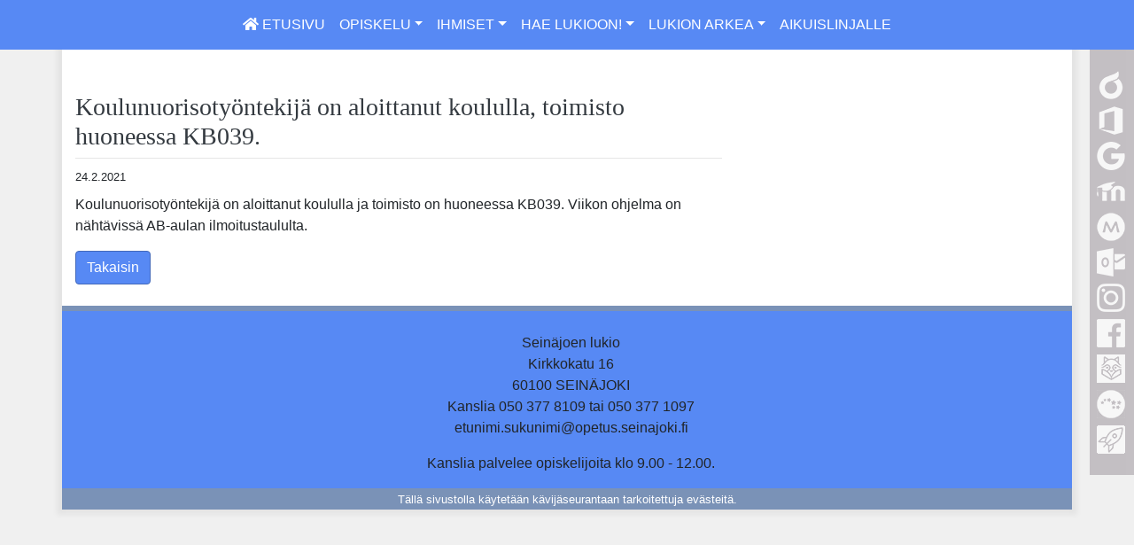

--- FILE ---
content_type: text/html; charset=utf-8
request_url: https://seinajoenlukio.fi/news/100/43/Koulunuorisoty%C3%B6ntekij%C3%A4-on-aloittanut-koululla-toimisto-huoneessa-KB039./d,NewsDetail
body_size: 3176
content:
<!DOCTYPE html>

<html lang="fi"><head>


<!-- Global site tag (gtag.js) - Google Analytics -->
<script async src="https://www.googletagmanager.com/gtag/js?id=UA-145838455-1"></script>
<script>
	window.dataLayer = window.dataLayer || [];
	function gtag(){dataLayer.push(arguments);}
	gtag('js', new Date());
	gtag('config', 'UA-145838455-1');
</script>


<title>Uutiset - Seinäjoen lukio</title>

<base href="https://seinajoenlukio.fi/" />
<meta name="Generator" content="CMS Made Simple - Copyright (C) 2004-2019. All rights reserved." />
<meta http-equiv="Content-Type" content="text/html; charset=utf-8" />


<meta name="viewport" content="width=device-width, initial-scale=1.0">

<link rel="stylesheet" href="https://stackpath.bootstrapcdn.com/bootstrap/4.3.1/css/bootstrap.min.css" integrity="sha384-ggOyR0iXCbMQv3Xipma34MD+dH/1fQ784/j6cY/iJTQUOhcWr7x9JvoRxT2MZw1T" crossorigin="anonymous" />
<link rel="stylesheet" href="https://use.fontawesome.com/releases/v5.8.1/css/all.css" integrity="sha384-50oBUHEmvpQ+1lW4y57PTFmhCaXp0ML5d60M1M7uH2+nqUivzIebhndOJK28anvf" crossorigin="anonymous">
<link rel="stylesheet" href="https://fonts.googleapis.com/css?family=Oswald" /> 
<link rel="stylesheet" type="text/css" href="https://seinajoenlukio.fi/tmp/cache/stylesheet_combined_44881801502930eb7ab8bb79a863fce5.css" />


<script src="https://ajax.googleapis.com/ajax/libs/jquery/3.4.0/jquery.min.js"></script>
<script src="https://cdnjs.cloudflare.com/ajax/libs/popper.js/1.14.7/umd/popper.min.js" integrity="sha384-UO2eT0CpHqdSJQ6hJty5KVphtPhzWj9WO1clHTMGa3JDZwrnQq4sF86dIHNDz0W1" crossorigin="anonymous"></script>
<script src="https://stackpath.bootstrapcdn.com/bootstrap/4.3.1/js/bootstrap.min.js" integrity="sha384-JjSmVgyd0p3pXB1rRibZUAYoIIy6OrQ6VrjIEaFf/nJGzIxFDsf4x0xIM+B07jRM" crossorigin="anonymous"></script>

<script>
$(document).ready(function() {
  $('[data-toggle="tooltip"]').tooltip();
});
</script>

</head><body>

<div id="nametag">Seinäjoen lukio</div>


<nav class="navbar navbar-expand-lg bg-blue justify-content-center">
<ul class="navbar-nav">
			
	 
	
							
				<li class="nav-item"><a class="nav-link" href="https://seinajoenlukio.fi/"><i class="fa fa-home"></i> Etusivu</a></li>
								
		
	 
	
					<li class="nav-item dropdown">
			<a class="nav-link dropdown-toggle" href="#" id="navbardrop" data-toggle="dropdown">Opiskelu</a>
			<div class="dropdown-menu">
				
	 
	
												<a class="dropdown-item" href="https://seinajoenlukio.fi/opiskelu/työpäivät">Aikataulut</a>
					
		
	 
	
												<a class="dropdown-item" href="https://seinajoenlukio.fi/opiskelu/kurssivalinnat">Kurssivalinnat</a>
					
		
	 
	
												<a class="dropdown-item" href="https://seinajoenlukio.fi/opiskelu/opetussuunnitelma">Opetussuunnitelma</a>
					
		
	 
	
												<a class="dropdown-item" href="https://indd.adobe.com/view/1f691995-4311-4962-874d-dc3c89104617" target="_blank">Opinto-opas</a>
					
		
	 
	
												<a class="dropdown-item" href="https://seinajoenlukio.fi/opiskelu/oppiaineet">Oppiaineet</a>
					
		
	 
	
												<a class="dropdown-item" href="https://seinajoenlukio.fi/opiskelu/oppimateriaalit">Oppimateriaalit</a>
					
		
	 
	
												<a class="dropdown-item" href="https://seinajoenlukio.fi/opiskelu/opiskelun-tuki">Opiskelun tuki</a>
					
		
	 
	
												<a class="dropdown-item" href="https://seinajoenlukio.fi/opiskelu/tietokoneet">Tietokoneet</a>
					
		
	 
	
												<a class="dropdown-item" href="https://seinajoenlukio.fi/opiskelu/uusintakokeet">Uusintakokeet</a>
					
		
	 
	
												<a class="dropdown-item" href="https://seinajoenlukio.fi/opiskelu/erilliset-todistukset">Lukiodiplomit</a>
					
		
	 
	
												<a class="dropdown-item" href="https://seinajoenlukio.fi/opiskelu/hyväksilukeminen">Hyväksilukeminen</a>
					
		
	 
	
												<a class="dropdown-item" href="https://seinajoenlukio.fi/opiskelu/korkeakouluyhteistyö">Korkeakouluyhteistyö</a>
					
		
	 
	
												<a class="dropdown-item" href="https://seinajoenlukio.fi/opiskelu/ylioppilastutkinto">Ylioppilastutkinto</a>
					
		
		

			</div>
			</li>
		
	 
	
					<li class="nav-item dropdown">
			<a class="nav-link dropdown-toggle" href="#" id="navbardrop" data-toggle="dropdown">Ihmiset</a>
			<div class="dropdown-menu">
				
	 
	
												<a class="dropdown-item" href="https://seinajoenlukio.fi/yhteystiedot/hallinto">Hallinto</a>
					
		
	 
	
												<a class="dropdown-item" href="https://seinajoenlukio.fi/yhteystiedot/opettajat">Opettajat</a>
					
		
	 
	
												<a class="dropdown-item" href="https://seinajoenlukio.fi/yhteystiedot/ohjaus-ja-tukipalvelut">Ohjaus- ja tukipalvelut</a>
					
		
	 
	
												<a class="dropdown-item" href="https://seinajoenlukio.fi/yhteystiedot/muu-henkilökunta">Muu henkilökunta</a>
					
		
	 
	
												<a class="dropdown-item" href="https://seinajoenlukio.fi/yhteystiedot/opiskelijakunta">Opiskelijakunta</a>
					
		
	 
	
												<a class="dropdown-item" href="https://seinajoenlukio.fi/yhteystiedot/ohjausryhmät">Ohjausryhmät</a>
					
		
	 
	
												<a class="dropdown-item" href="https://seinajoenlukio.fi/yhteystiedot/kenen-puoleen-kääntyä">Kenen puoleen kääntyä?</a>
					
		
		

			</div>
			</li>
		
	 
	
					<li class="nav-item dropdown">
			<a class="nav-link dropdown-toggle" href="#" id="navbardrop" data-toggle="dropdown">Hae lukioon&#33;</a>
			<div class="dropdown-menu">
				
	 
	
												<a class="dropdown-item" href="https://seinajoenlukio.fi/hae-lukioon/ohjeita">Seinäjoen lukioon?</a>
					
		
	 
	
												<a class="dropdown-item" href="https://seinajoenlukio.fi/hae-lukioon/tutustu-meihin">Tutustu meihin&#33;</a>
					
		
	 
	
												<a class="dropdown-item" href="https://seinajoenlukio.fi/hae-lukioon/hakijan-opas">Hakeminen</a>
					
		
	 
	
												<a class="dropdown-item" href="https://seinajoenlukio.fi/hae-lukioon/engees-linja">Engees-linja</a>
					
		
	 
	
												<a class="dropdown-item" href="https://seinajoenlukio.fi/hae-lukioon/opintokokonaisuudet">Opintokokonaisuudet</a>
					
		
		

			</div>
			</li>
		
	 
	
					<li class="nav-item dropdown">
			<a class="nav-link dropdown-toggle" href="#" id="navbardrop" data-toggle="dropdown">Lukion arkea</a>
			<div class="dropdown-menu">
				
	 
	
												<a class="dropdown-item" href="https://seinajoenlukio.fi/lukion-arkea/kotiväelle">Kotiväelle</a>
					
		
	 
	
												<a class="dropdown-item" href="https://seinajoenlukio.fi/lukion-arkea/poissaolojen-selvittaminen">Poissaolojen selvittäminen</a>
					
		
	 
	
												<a class="dropdown-item" href="https://seinajoenlukio.fi/lukion-arkea/järjestyssäännöt">Järjestyssäännöt</a>
					
		
	 
	
												<a class="dropdown-item" href="https://seinajoenlukio.fi/lukion-arkea/juhlatapahtumat">Juhlatapahtumat</a>
					
		
	 
	
												<a class="dropdown-item" href="https://seinajoenlukio.fi/lukion-arkea/kansainvälisyysprojektit">Kansainvälisyys</a>
					
		
	 
	
												<a class="dropdown-item" href="https://sites.google.com/opetus.seinajoki.fi/seinajoenlukioteatteri/etusivu" target="_blank">Lukioteatteri</a>
					
		
	 
	
												<a class="dropdown-item" href="https://seinajoenlukio.fi/lukion-arkea/opiskelijaedut">Opiskelijaedut</a>
					
		
	 
	
												<a class="dropdown-item" href="https://seinajoenlukio.fi/lukion-arkea/tilat">Tilat ja varaukset</a>
					
		
	 
	
												<a class="dropdown-item" href="https://seinajoenlukio.fi/lukion-arkea/по-русски">По-русски</a>
					
		
		

			</div>
			</li>
		
	 
	
							
				<li class="nav-item"><a class="nav-link" href="https://aikuislinja.seinajoenlukio.fi" target="_blank">Aikuislinjalle</a></li>
								
		
	 
	
										
		
	 
	
										
		
	 
	
										
		
	 
	
										
		
	 
	
										
		
	 
	
										
		
	 
	
										
		
		

</ul>
</nav>
<div class="utils">
	<a href="https://seinajoki.inschool.fi/" title="Wilma" target="_blank"><div class="utils_button wilma" data-toggle="tooltip" data-placement="left" title="Wilma"></div></a>
	<a href="https://www.office.com/?auth=2&home=1" title="Microsoft 365" target="_blank"><div class="utils_button office" data-toggle="tooltip" data-placement="left" title="Microsoft 365"></div></a>
	<a href="https://classroom.google.com/" title="Google Classroom" target="_blank"><div class="utils_button gsuite" data-toggle="tooltip" data-placement="left" title="Google Classroom"></div></a>
	<a href="https://moodle.seinajoki.fi" title="Moodle" target="_blank"><div class="utils_button moodle" data-toggle="tooltip" data-placement="left" title="Moodle"></div></a>
	<a href="https://www.sanakirja.fi/" title="MOT-sanakirja" target="_blank"><div class="utils_button mot" data-toggle="tooltip" data-placement="left" title="MOT-sanakirja"></div></a>
	<a href="https://outlook.office.com/mail/" title="Webmail" target="_blank"><div class="utils_button outlook" data-toggle="tooltip" data-placement="left" title="Webmail "></div></a>
	<a href="https://www.instagram.com/seinajoenlukio/" title="Instagram" target="_blank"><div class="utils_button instagram" data-toggle="tooltip" data-placement="left" title="Instagram"></div></a>
	<a href="https://www.facebook.com/seinajoenlukio/" title="Päivälinjan Facebook-sivu" target="_blank"><div class="utils_button fb" data-toggle="tooltip" data-placement="left" title="Päivälinjan Facebook-sivu"></div></a>
	<a href="https://kampus.sanomapro.fi/" title="SanomaPro Kampus" target="_blank"><div class="utils_button kampus" data-toggle="tooltip" data-placement="left" title="SanomaPro Kampus"></div></a>
	<a href="https://opiskelija.otava.fi/login" title="Otava Opiskelijan maailma" target="_blank"><div class="utils_button otava" data-toggle="tooltip" data-placement="left" title="Otava Opiskelijan maailma"></div></a>
	<a href="https://app.studeo.fi/auth/sso/mpass" title="Studeo" target="_blank"><div class="utils_button studeo" data-toggle="tooltip" data-placement="left" title="Studeo"></div></a>

	<!-- AIKUISLINJAN FB
	<a href="https://www.facebook.com/Sein%C3%A4joen-lukion-aikuislinja-159675557421983/" title="Aikuislinjan Facebook-sivu" target="_blank"><div class="utils_button fb" data-toggle="tooltip" data-placement="left" title="Aikuislinjan Facebook-sivu"></div></a> -->
	
</div>

<div class="container p-0">

<div class="row"><br />&#160;
<!-- div class="col-sm-12">
<div class="logobar">
<div class="logo-holder"><div class="logo-graphics"><img src="/assets/images/logo.png" /></div><div class="logo-text">SEINÄJOEN <span style="color: #4d494c;">LUKIO</span></div></div>
</div>
<div class="wave"></div>
</div -->
</div>

<div class="row m-0">
<div class="col-sm-8">

  
  
<h3 id="NewsPostDetailTitle">Koulunuorisoty&ouml;ntekij&auml; on aloittanut koululla, toimisto huoneessa KB039.</h3>
<hr id="NewsPostDetailHorizRule" class="mt-0 mb-2" />
	<div id="NewsPostDetailDate" class="mb-2"><small>24.2.2021</small></div>


<div id="NewsPostDetailContent">
  
	<p>Koulunuorisoty&ouml;ntekij&auml; on aloittanut koululla ja toimisto on huoneessa KB039. Viikon ohjelma on n&auml;ht&auml;viss&auml; AB-aulan ilmoitustaululta.</p>
</div>


<div id="NewsPostDetailReturnLink" class="mb-4"><button class="btn btn-primary" onclick="window.history.back()">Takaisin</button></div>

</div>
<div class="col-sm-4">
</div>

<footer class="page-footer col-sm-12 pt-4 pl-4">
<div class="row">
	<div class="col-sm-4"></div>
	<div class="col-sm-4 text-center">
		<p>Seinäjoen lukio<br />
		Kirkkokatu 16<br />
		60100 SEINÄJOKI<br />
                Kanslia&nbsp;050&nbsp;377&nbsp;8109&nbsp;tai&nbsp;050&nbsp;377&nbsp;1097<br />
		etunimi.sukunimi@opetus.seinajoki.fi
                <!--<a href="mailto:seinajoenlukio@seinajoki.fi">seinajoenlukio@seinajoki.fi</a>-->
		</p>
                <p> Kanslia palvelee opiskelijoita klo 9.00 - 12.00. </p>

	</div>
	<div class="col-sm-4"></div>
</div>
</footer>
<div class="col-sm-12 text-center page-footer-notice"><small>Tällä sivustolla käytetään kävijäseurantaan tarkoitettuja evästeitä.</small></div>

</div>

</body>
</html>

--- FILE ---
content_type: text/css
request_url: https://seinajoenlukio.fi/tmp/cache/stylesheet_combined_44881801502930eb7ab8bb79a863fce5.css
body_size: 1392
content:
/* cmsms stylesheet: Styles modified: 09/18/22 11:31:48 */
/* Body & Container */ 
body { background-color: #f0f0f0; }
a { color: #7a92b7; font-weight: 500; }
a:hover { color: #455267; }
.container { background-color: #fff; box-shadow: 0px 0px 6px 6px rgba(0,0,0,0.05); }
#nametag { background-color: #346d93; color: #fff; text-align: center; font-family: 'RoglianoExtraBold', sans-serif; font-variant: small-caps; display: none; }

/* Bootstrap override */
.btn-primary { background-color: #5789f4; border-color: #4369ba; }
.btn-primary:hover { background-color: #6b97f6; border-color: #4f7cdc; }
.alert-custom { color: #722122; background-color: #f5e0c6; border-color: #d6c3ad; }
.alert-adult { color: #aa66cc; background-color: #d5ccff; border-color: #aca1df; }
.square-secondary { color: #868e96 }
.square-primary { color: #007bff }
.square-custom { color: #dc9435 }
.square-danger { color: #dc3545 }
.square-warning { color: #ffc107 }
.square-success { color: #28a745 }
.square-info { color: #17a2b8 }
.square-adult { color: #aa66cc }
.carousel-caption h5 { font-family: ChunkFive; font-size: 2rem; text-shadow: 0px 3px 3px rgba(0, 0, 0, 0.75); }
.table-hover tbody tr:hover td { background-color: #ccdbfc; }
.dropdown-item:hover { background-color: #e7ecf4; }
.dropdown-item:active { background-color: #7a92b7; }

/* Fonts */
@font-face { font-family: ChunkFive; src: url(//seinajoenlukio.fi/fonts/Chunkfive.otf), src: url(//seinajoenlukio.fi/fonts/Chunkfive.woff); font-display: swap; }
@font-face { font-family: RoglianoExtraBold; src: url(//seinajoenlukio.fi/fonts/RoglianoExtraBold.otf), url(//seinajoenlukio.fi/fonts/RoglianoExtraBold.woff); font-display: swap; }
h1, h2, h3, h4 { font-family: ChunkFive; color: #343a40; }

/* Navigation Bar */
.bg-blue { background-color: #5789f4; }
.navbar a { text-transform: uppercase; }
.dropdown-menu a { text-transform: none; }
a.nav-link { color: #ffffff; }

/* Logo Bars */
.logobar-front { background-color: #d7edfa; border-top: 6px solid #6ba4cb; height: 64px; padding: 8px 0px; margin-bottom: 32px; }
.logobar { background: linear-gradient(0deg, rgba(255,255,255,0) 0%, rgba(215,237,250,1) 33%, rgba(215,237,250,1) 100%); margin-bottom: 16px; /* background-color: #d7edfa; */ }
.logo-holder { padding: 16px 0px; }
.logobar-front .logo-holder { margin-top: -48px; }
.logo-graphics, .logo-text { display: inline-block; vertical-align: middle; }
.logo-graphics img { width: 100px; height: 100px; margin: 0px 16px; }
.logo-text { font: 32px 'RoglianoExtraBold', sans-serif; font-variant: small-caps; }
.wave { height: 20px; width: 100%; background-image: url(/assets/images/aalto.svg); margin-bottom: 32px; }

/* Front Page Carousel */
h1 { color: #5789f4; }
.carousel-caption h3 { text-shadow: 0px 3px 3px rgba(0, 0, 0, 0.75); letter-spacing: 0.1em; }
.carousel-caption p { text-shadow: 0px 3px 3px rgba(0, 0, 0, 0.75); font-weight: bold; }

/* Utils */
/* .utils { position: fixed; width: 50px; right: 0px; top: 48px; background-color: #6ba4cb; text-align: center; padding: 16px 0px; opacity: 0.25; filter: alpha(opacity=25); z-index: 900; } */
.utils { position: fixed; width: 50px; right: 0px; top: 56px; background-color: #978f97; text-align: center; padding: 16px 0px; opacity: 0.5; filter: alpha(opacity=50); z-index: 900; }
.utils:hover { opacity: 1; filter: alpha(opacity=100); }
.utils_button { width: 32px; height: 32px; margin: 8px; }
.wilma { background: url(/assets/images/wilma-1.png) center center no-repeat; }
.wilma:hover { background: url(/assets/images/wilma-2.png) center center no-repeat; }
.office { background: url(/assets/images/office-1.png) center center no-repeat; }
.office:hover { background: url(/assets/images/office-2.png) center center no-repeat; }
.outlook { background: url(/assets/images/outlook-1.png) center center no-repeat; }
.outlook:hover { background: url(/assets/images/outlook-2.png) center center no-repeat; }
.moodle { background: url(/assets/images/moodle-1.png) center center no-repeat; }
.moodle:hover { background: url(/assets/images/moodle-2.png) center center no-repeat; }
.instagram { background: url(/assets/images/instagram-1.png) center center no-repeat; }
.instagram:hover { background: url(/assets/images/instagram-2.png) center center no-repeat; }
.fb { background: url(/assets/images/fb-1.png) center center no-repeat; }
.fb:hover { background: url(/assets/images/fb-2.png) center center no-repeat; }
.mot { background: url(/assets/images/mot-1.png) center center no-repeat; }
.mot:hover { background: url(/assets/images/mot-2.png) center center no-repeat; }
.gsuite { background: url(/assets/images/gsuite-1.png) center center no-repeat; }
.gsuite:hover { background: url(/assets/images/gsuite-2.png) center center no-repeat; }
.kampus { background: url(/assets/images/kampus-1.png) center center no-repeat; }
.kampus:hover { background: url(/assets/images/kampus-2.png) center center no-repeat; }
.studeo { background: url(/assets/images/studeo-1.png) center center no-repeat; }
.studeo:hover { background: url(/assets/images/studeo-2.png) center center no-repeat; }
.otava { background: url(/assets/images/otava-1.png) center center no-repeat; }
.otava:hover { background: url(/assets/images/otava-2.png) center center no-repeat; }

/* Summary lists */
ul.summary { margin-left: 1.5em; }
ul.summary .fa-li { color: #7a92b7; }
ul.summary p { margin-bottom: 0px; }

/* Cards */
.card-title { background-color: #5789f4; border-bottom: 1px solid #4369ba; color: #f8faff; font-weight: normal; }

/* Footer */
.page-footer { background-color: #5789f4; border-top: 6px solid #7a92b7; }
.page-footer a { color: #212529; } 
.page-footer a:hover { color: #ffffff; }
.page-footer-notice { background-color: #7a92b7; color: #fff; }

/* Media */
@media (max-width: 576px) {
	.logo-graphics, .logo-text { display: flex !important; justify-content: center !important; }
	.logo-graphics { margin-bottom: .5rem !important; }
	#nametag { display: block; }
}
